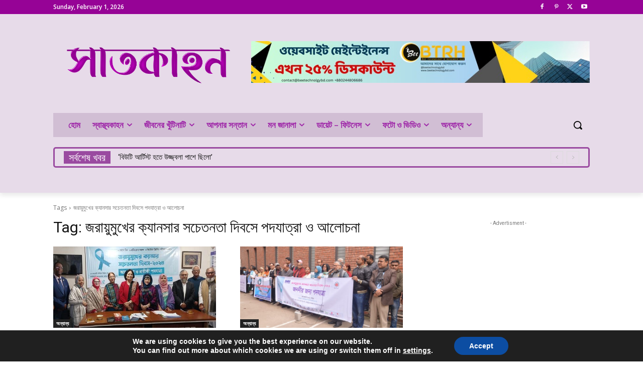

--- FILE ---
content_type: text/html; charset=utf-8
request_url: https://www.google.com/recaptcha/api2/aframe
body_size: 267
content:
<!DOCTYPE HTML><html><head><meta http-equiv="content-type" content="text/html; charset=UTF-8"></head><body><script nonce="KsNZhymRuvdkFayMtDTT7Q">/** Anti-fraud and anti-abuse applications only. See google.com/recaptcha */ try{var clients={'sodar':'https://pagead2.googlesyndication.com/pagead/sodar?'};window.addEventListener("message",function(a){try{if(a.source===window.parent){var b=JSON.parse(a.data);var c=clients[b['id']];if(c){var d=document.createElement('img');d.src=c+b['params']+'&rc='+(localStorage.getItem("rc::a")?sessionStorage.getItem("rc::b"):"");window.document.body.appendChild(d);sessionStorage.setItem("rc::e",parseInt(sessionStorage.getItem("rc::e")||0)+1);localStorage.setItem("rc::h",'1769909303374');}}}catch(b){}});window.parent.postMessage("_grecaptcha_ready", "*");}catch(b){}</script></body></html>